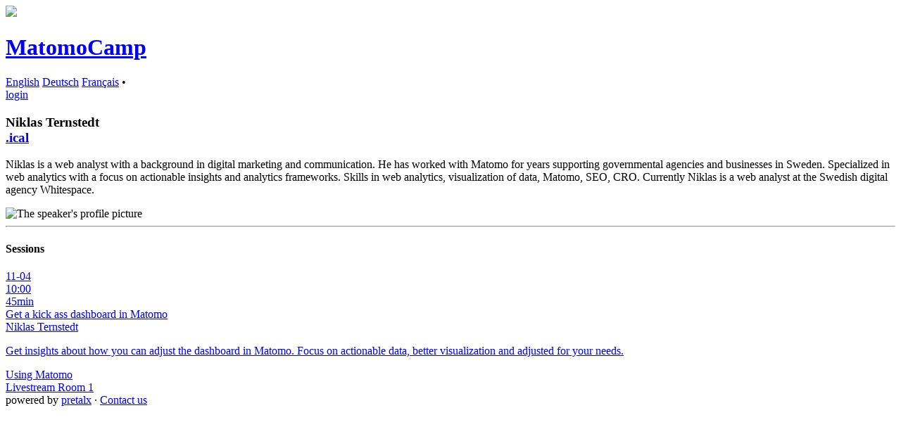

--- FILE ---
content_type: text/html; charset=utf-8
request_url: https://schedule.matomocamp.org/matomocamp-2022/speaker/8ZFHU7/
body_size: 1921
content:




<!DOCTYPE html>
<html lang="en">
    <head>
        <meta charset="utf-8">
        <title>Niklas Ternstedt ::  MatomoCamp :: pretalx</title>
        <meta name="title" content="Niklas Ternstedt  - MatomoCamp pretalx">
        <meta name="description" content="Schedule, talks and talk submissions for MatomoCamp">
        <meta name="application-name" content="pretalx">
        <meta name="generator" content="pretalx">
        <meta name="keywords" content="MatomoCamp, matomocamp-2022, 2022, schedule, talks, cfp, call for papers, conference, submissions, organizer">
        
        <meta name="robots" content="index, follow">
        <meta name="viewport" content="width=device-width, initial-scale=1">
        <meta name="theme-color" content="#3450A3">
        <meta name="HandheldFriendly" content="True"/>
        <meta property="thumbnail" content="https://schedule.matomocamp.org/matomocamp-2022/speaker/8ZFHU7/og-image">
    <meta property="og:image" content="https://schedule.matomocamp.org/matomocamp-2022/speaker/8ZFHU7/og-image">

        <meta property="og:title" content="Niklas Ternstedt MatomoCamp">
        <meta property="og:description" content="Schedule, talks and talk submissions for MatomoCamp">
        <meta property="og:url" content="https://schedule.matomocamp.org/matomocamp-2022/speaker/8ZFHU7/">
        <meta property="twitter:card" content="summary">

        
            <link rel="icon" type="image/png" sizes="32x32" href="/static/common/img/favicon-32x32.38c2aab28d3a.png">
            <link rel="icon" type="image/png" sizes="16x16" href="/static/common/img/favicon-16x16.02f8a56e1af3.png">
        

        <link rel="stylesheet" type="text/css" href="/static/common/scss/uncompressed.cabbf3759e3e.css" />
        
            <link rel="stylesheet" type="text/css" href="/static/vendored/fullcalendar/fullcalendar.min.ba055a2cd2b3.css"/>
            <link rel="stylesheet" type="text/css" href="/media/matomocamp-2022/cfp.f5a98b7b6ddb24a5.css"/>
            <link rel="stylesheet" type="text/css" href="/media/matomocamp-2022/agenda.926f05bf6962803f.css"/>
        
        <link rel="stylesheet" type="text/css" href="/media/matomocamp-2022/css/matomocamp-2021_jhnGnTH_5qAZ1vK_JuvwjDh.css"/>
        <script src="/static/CACHE/js/output.079684506270.js" defer></script>
        
    
    <link rel="alternate" type="application/json" title="MatomoCamp API" href="https://schedule.matomocamp.org/api/events/matomocamp-2022/speakers/8ZFHU7" />

    
    

    </head>
    <body data-datetimeformat="YYYY-MM-DD HH:mm:ss" data-dateformat="YYYY-MM-DD" data-datetimelocale="en">
        <div id="top-bg" class="header bg-primary">
            
                <img src="/media/matomocamp-2022/img/Full_Logo_IKJNndr_du8EH3p.png" id="header-image">
            
        </div>
        
        <div class="container" id="main-container">
            <header>
                <h1>
                    <a href="
    /matomocamp-2022/schedule/
">
                        
                            MatomoCamp
                        
                    </a>
                </h1>
                <div class="d-flex" id="header-row">
                    
                        <div class="locales">
                            
                                <a href="/matomocamp-2022/locale/set?locale=en&next=/matomocamp-2022/speaker/8ZFHU7/%3F"
                                   class="active">English</a>
                            
                                <a href="/matomocamp-2022/locale/set?locale=de&next=/matomocamp-2022/speaker/8ZFHU7/%3F"
                                   class="">Deutsch</a>
                            
                                <a href="/matomocamp-2022/locale/set?locale=fr&next=/matomocamp-2022/speaker/8ZFHU7/%3F"
                                   class="">Français</a>
                            
                            •&nbsp;
                        </div>
                    
                    
                        <a href="/matomocamp-2022/login/">login</a>
                    
                </div>
            </header>
            <div class="card" id="main-card">
                <main>
                    

                    
    
    
    <article>
        <div class="d-flex mb-2">
            <h3 class="heading-with-buttons">
                Niklas Ternstedt
                <div class="buttons ml-auto flip">
                    <a class="btn btn-outline-primary" href="/matomocamp-2022/speaker/8ZFHU7/talks.ics">
                        <i class="fa fa-calendar"></i> .ical
                    </a>
                </div>
            </h3>
        </div>
        <div class="speaker-container">
            <section class="speaker-info">
                <div class="speaker-bio">
                    <p>Niklas is a web analyst with a background in digital marketing and communication. He has worked with Matomo for years supporting governmental agencies and businesses in Sweden. Specialized in web analytics with a focus on actionable insights and analytics frameworks. Skills in web analytics, visualization of data, Matomo, SEO, CRO. Currently Niklas is a web analyst at the Swedish digital agency Whitespace.</p>
                </div>
                <div class="speaker-avatar">
                    
                        <img width="100%" src="/media/avatars/ws-profile-square-Niklas_1DsPnZD.png" alt="The speaker's profile picture">
                    
                </div>
            </section>
            
            <hr/>
            <section class="speaker-talks">
                <h4>Sessions</h4>
                
                    <a href="/matomocamp-2022/talk/TPFDWN/">
                        

<div class="pretalx-session"
     id="TPFDWN"
     style="--track-color:#35BFC0"
>
    <div class="pretalx-session-time-box">
        
            <div class="start">
                11-04
            </div>
        
        <div class="start">
            10:00
        </div>
        <div class="duration">
            45min
        </div>
    </div>
    <div class="pretalx-session-info">
        <div class="title">
            
                
                Get a kick ass dashboard in Matomo
            
        </div>
        
            <div class="speakers">
                Niklas Ternstedt
            </div>
        
        
            <div class="abstract">
                <p>Get insights about how you can adjust the dashboard in Matomo. Focus on actionable data, better visualization and adjusted for your needs.</p>
            </div>
        
        <div class="bottom-info">
            <div class="track">Using Matomo</div>
            <div class="room">Livestream Room 1</div>
        </div>
    </div>
</div>

                    </a>
                
            </section>
        </div>
    </article>


                </main>
            </div>
            <footer>
                
                


    powered by <a href="https://pretalx.com" target="_blank" rel="noopener">pretalx</a>


                
                    &middot;
                    <a href="mailto:team@matomocamp.org">Contact us</a>
                
                
                
            </footer>
        </div>
    </body>
</html>
